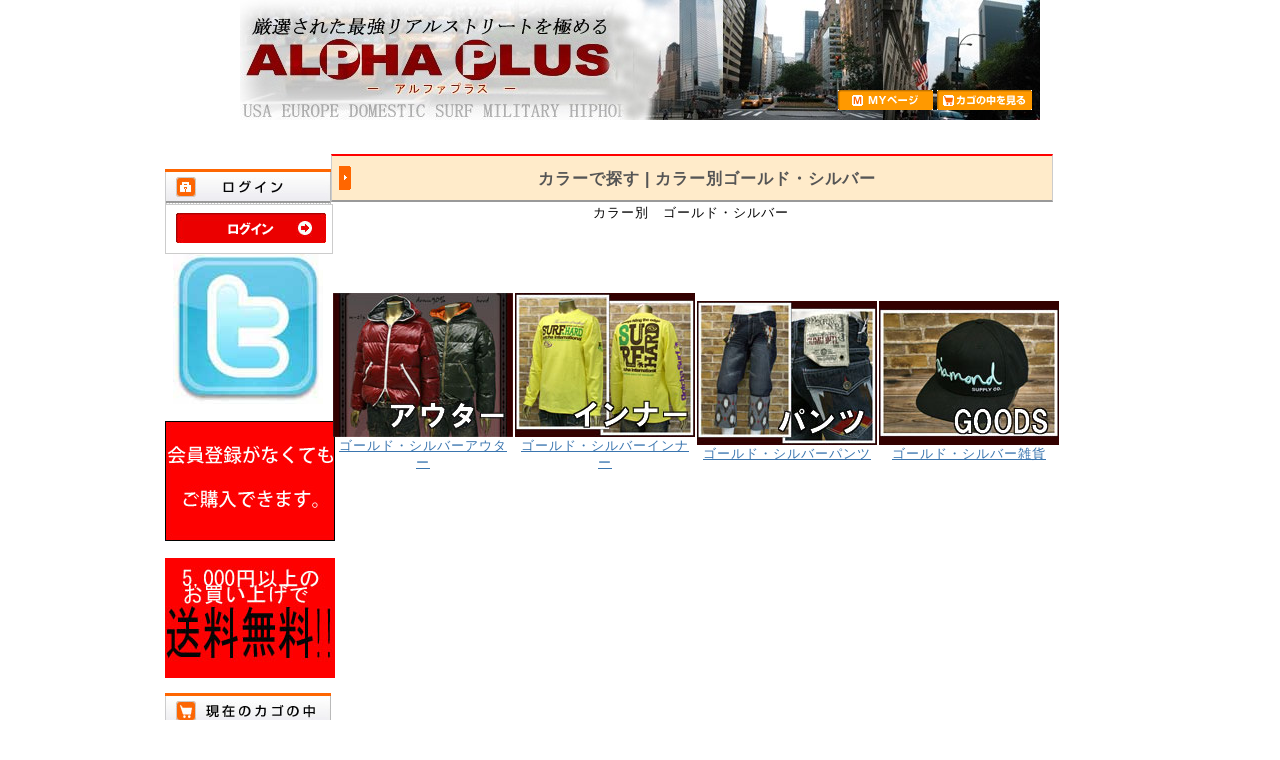

--- FILE ---
content_type: text/html; charset=UTF-8
request_url: https://www.ps-alpha.jp/shop/products/list1372.html
body_size: 66782
content:
<?xml version='1.0' encoding='UTF-8'?>
<!DOCTYPE html PUBLIC "-//W3C//DTD XHTML 1.0 Transitional//EN" "http://www.w3.org/TR/xhtml1/DTD/xhtml1-transitional.dtd">
<html xmlns="http://www.w3.org/1999/xhtml" lang="ja" xml:lang="ja">
<head>
<meta http-equiv="Content-Type" content="text/html; charset=UTF-8" />
<meta http-equiv="Content-Script-Type" content="text/javascript" />
<meta http-equiv="Content-Style-Type" content="text/css" />
<link rel="stylesheet" href="/shop/user_data/css/common.css" type="text/css" media="all" />
<link rel="alternate" type="application/rss+xml" title="RSS" href="http://www.ps-alpha.jp/shop/rss/index.php" />
<script type="text/javascript" src="/shop/user_data/packages/default/js/css.js"></script>
<script type="text/javascript" src="/shop/user_data/packages/default/js/navi.js"></script>
<script type="text/javascript" src="/shop/user_data/packages/default/js/win_op.js"></script>
<script type="text/javascript" src="/shop/user_data/packages/default/js/site.js"></script>
<title>ALPHA PLUS/商品一覧ページ</title>
<meta name="author" content="" />
<meta name="description" content="" />
<meta name="keywords" content="" />

<script type="text/javascript">//<![CDATA[
    
//]]>
</script>
</head>

<!-- ▼BODY部 スタート -->
<body onload="preLoadImg('/shop/user_data/packages/default/'); ">


<noscript>
  <p>JavaScript を有効にしてご利用下さい.</p>
</noscript>

<a name="top" id="top"></a>

<!--▼HEADER-->
<div id="header">
  <h1>
    <a href="http://www.ps-alpha.jp/shop/">
      <em>ALPHA PLUS/商品一覧ページ</em></a>
  </h1>
  <div id="information">
    <ul>
      <li>
        <a href="/shop/mypage/login.php"
           onmouseover="chgImg('/shop/user_data/packages/default/img/header/mypage_on.gif','mypage');"
           onmouseout="chgImg('/shop/user_data/packages/default/img/header/mypage.gif','mypage');">
          <img src="/shop/user_data/packages/default/img/header/mypage.gif" width="95" height="20" alt="MYページ" name="mypage" id="mypage" /></a>
      </li>
      <li>
        <a href="/shop/cart/index.php"
           onmouseover="chgImg('/shop/user_data/packages/default/img/header/cartin_on.gif','cartin');"
           onmouseout="chgImg('/shop/user_data/packages/default/img/header/cartin.gif','cartin');">
          <img src="/shop/user_data/packages/default/img/header/cartin.gif" width="95" height="20" alt="カゴの中を見る" name="cartin" id="cartin" /></a>
      </li>
    </ul>
  </div>
</div>

<BR>





<BR>
<!--▲HEADER-->
<div id="container">

      <div id="leftcolumn">
                  <!-- ▼ログイン ここから-->
                      <!--▼ログインここから-->
<h2>
  <img src="/shop/user_data/packages/default/img/side/title_login.jpg" width="166" height="35" alt="ログイン" />
</h2>
  <div id="loginarea">
    <form name="login_form" id="login_form" method="post" action="https://www.ps-alpha.jp/shop/frontparts/login_check.php" onsubmit="return fnCheckLogin('login_form')">
      <input type="hidden" name="mode" value="login" />
      <input type="hidden" name="transactionid" value="31d5f5b7908bfbcc69a15045b650e86c4c1047d3" />
      <input type="hidden" name="url" value="/shop/products/list.php" />
      <div id="login">
        	<p class="btn">
	 <a href="/shop/mypage/login.php">
          <img src="/shop/user_data/packages/default/img/header/login2.gif" width="150" height="30" alt="ログイン" /></a>
	</p>
               </div>
        <!--ログインフォーム-->
    </form>
  </div>
<!--▲ログインここまで-->
                  <!-- ▲ログイン ここまで-->
              <!-- ▼かごの中 ここから-->
                      <center>
<A HREF="http://twitter.com/alphaplus052" target="_blank"><img src="/shop/img/twitter.jpg" border="0"></A><br><br>
<img src="/shop/img/mobile.jpg"><br><br>
<img src="/shop/img/souryou-men.jpg"><br>
</center>
<!--現在のカゴの中ここから-->
  <h2>
    <img src="/shop/user_data/packages/default/img/side/title_cartin.jpg" width="166" height="35" alt="現在のカゴの中" />
  </h2>
  <div id="cartarea">
    <p class="item">商品数：0点</p>
    <p>合計：<span class="price">0円</span><br />
    <!-- カゴの中に商品がある場合にのみ表示 -->
        </p>
    <p class="btn">
      <a href="/shop/cart/index.php" onmouseover="chgImg('/shop/user_data/packages/default/img/side/button_cartin_on.gif','button_cartin');" onmouseout="chgImg('/shop/user_data/packages/default/img/side/button_cartin.gif','button_cartin');">
        <img src="/shop/user_data/packages/default/img/side/button_cartin.gif" width="87" height="22" alt="カゴの中を見る" border="0" name="button_cartin" id="button_cartin" /></a>
     </p>
  </div>
<!--現在のカゴの中ここまで-->
                  <!-- ▲かごの中 ここまで-->
              <!-- ▼商品検索 ここから-->
                      <!--▼検索条件ここから-->
<h2>
  <img src="/shop/user_data/packages/default/img/side/title_search.jpg" width="166" height="35" alt="検索条件" />
</h2>
<div id="searcharea">
  <!--検索フォーム-->
    <form name="search_form" id="search_form" method="get" action="/shop/products/list.php">

      <p><img src="/shop/user_data/packages/default/img/side/search_cat.gif" width="104" height="10" alt="商品カテゴリから選ぶ" />
        <input type="hidden" name="mode" value="search" />
        <select name="category_id" class="box142">
          <option label="すべての商品" value="">全ての商品</option>
          <option label="　USA" value="9">　USA</option>
<option label="　　10DEEP" value="27">　　10DEEP</option>
<option label="　　3RD BORN" value="28">　　3RD BORN</option>
<option label="　　A&amp;G" value="293">　　A&amp;G</option>
<option label="　　ABERCROMBIE &amp; FI..." value="429">　　ABERCROMBIE &amp; FI...</option>
<option label="　　AVIREX" value="29">　　AVIREX</option>
<option label="　　BEN DAVIS" value="361">　　BEN DAVIS</option>
<option label="　　BLACK APPLE" value="442">　　BLACK APPLE</option>
<option label="　　BLACK SCALE" value="453">　　BLACK SCALE</option>
<option label="　　BLACK FLYS" value="391">　　BLACK FLYS</option>
<option label="　　CARHARTT" value="30">　　CARHARTT</option>
<option label="　　CHAMPION" value="31">　　CHAMPION</option>
<option label="　　COLUMBIA" value="33">　　COLUMBIA</option>
<option label="　　CREATIVE RECREAT..." value="34">　　CREATIVE RECREAT...</option>
<option label="　　CROOKS &amp; CASTLES" value="35">　　CROOKS &amp; CASTLES</option>
<option label="　　CULT OF INDIVIDU..." value="425">　　CULT OF INDIVIDU...</option>
<option label="　　DAVINCI CROOKS" value="392">　　DAVINCI CROOKS</option>
<option label="　　DC SHOE" value="365">　　DC SHOE</option>
<option label="　　DIAMOND SUPPLY" value="36">　　DIAMOND SUPPLY</option>
<option label="　　DICKIES" value="37">　　DICKIES</option>
<option label="　　FOURSTAR" value="367">　　FOURSTAR</option>
<option label="　　HALFMAN" value="393">　　HALFMAN</option>
<option label="　　HALL OF FLAME" value="407">　　HALL OF FLAME</option>
<option label="　　HOLLISTER" value="430">　　HOLLISTER</option>
<option label="　　HOLLYWOOD MADE" value="346">　　HOLLYWOOD MADE</option>
<option label="　　HTC" value="42">　　HTC</option>
<option label="　　HURLEY" value="295">　　HURLEY</option>
<option label="　　JH DESIGN" value="454">　　JH DESIGN</option>
<option label="　　JOYRICH" value="45">　　JOYRICH</option>
<option label="　　KUSTOM" value="410">　　KUSTOM</option>
<option label="　　MEI" value="404">　　MEI</option>
<option label="　　MIGHTY HEALTHY" value="424">　　MIGHTY HEALTHY</option>
<option label="　　MITCHELL &amp; NESS" value="396">　　MITCHELL &amp; NESS</option>
<option label="　　NEW BALANCE" value="49">　　NEW BALANCE</option>
<option label="　　NEWYORK HAT" value="403">　　NEWYORK HAT</option>
<option label="　　PF-FLYERS" value="460">　　PF-FLYERS</option>
<option label="　　POLO RALPH LAUREN" value="343">　　POLO RALPH LAUREN</option>
<option label="　　ROTHCO" value="51">　　ROTHCO</option>
<option label="　　RUGBY" value="368">　　RUGBY</option>
<option label="　　SABRE" value="382">　　SABRE</option>
<option label="　　SCHOTT" value="466">　　SCHOTT</option>
<option label="　　SIR BENNI MILES" value="397">　　SIR BENNI MILES</option>
<option label="　　SSUR" value="444">　　SSUR</option>
<option label="　　STUSSY" value="55">　　STUSSY</option>
<option label="　　SUICIDAL TENDENC..." value="56">　　SUICIDAL TENDENC...</option>
<option label="　　SUPRA" value="57">　　SUPRA</option>
<option label="　　THE NORTH FACE" value="58">　　THE NORTH FACE</option>
<option label="　　THRASHER" value="59">　　THRASHER</option>
<option label="　　TIMBERLAND" value="60">　　TIMBERLAND</option>
<option label="　　TOP-SIDER" value="411">　　TOP-SIDER</option>
<option label="　　TRUCK BRAND" value="409">　　TRUCK BRAND</option>
<option label="　　TWO IN THE SHIRTS" value="344">　　TWO IN THE SHIRTS</option>
<option label="　　VANS" value="62">　　VANS</option>
<option label="　　VOLCOM" value="63">　　VOLCOM</option>
<option label="　　X-LARGE" value="408">　　X-LARGE</option>
<option label="　　ZANEROBE" value="64">　　ZANEROBE</option>
<option label="　　USA SELECT" value="66">　　USA SELECT</option>
<option label="　SPORT" value="10">　SPORT</option>
<option label="　　ADIDAS" value="20">　　ADIDAS</option>
<option label="　　FRED PERRY" value="21">　　FRED PERRY</option>
<option label="　　LE COQ SPORTIF" value="363">　　LE COQ SPORTIF</option>
<option label="　　NIKE" value="24">　　NIKE</option>
<option label="　　PUMA" value="25">　　PUMA</option>
<option label="　　SWEET YEARS" value="26">　　SWEET YEARS</option>
<option label="　　UMBRO" value="364">　　UMBRO</option>
<option label="　EUROPE" value="11">　EUROPE</option>
<option label="　　ADIMIRAL" value="67">　　ADIMIRAL</option>
<option label="　　AS SUPER SONIC" value="68">　　AS SUPER SONIC</option>
<option label="　　DIESEL" value="71">　　DIESEL</option>
<option label="　　FRANKLIN MARSHALL" value="75">　　FRANKLIN MARSHALL</option>
<option label="　　GANESH" value="76">　　GANESH</option>
<option label="　　HENRY&amp;HENRY" value="412">　　HENRY&amp;HENRY</option>
<option label="　　HIELO" value="413">　　HIELO</option>
<option label="　　KANGOL" value="81">　　KANGOL</option>
<option label="　　MACCHERONIAN" value="84">　　MACCHERONIAN</option>
<option label="　　NUDIEJEANS" value="87">　　NUDIEJEANS</option>
<option label="　　POLICE" value="89">　　POLICE</option>
<option label="　　RED SOUL" value="436">　　RED SOUL</option>
<option label="　　REVO" value="91">　　REVO</option>
<option label="　　ROSSO ARTIGIANO" value="414">　　ROSSO ARTIGIANO</option>
<option label="　　SCOTCH&amp;SODA" value="94">　　SCOTCH&amp;SODA</option>
<option label="　　SKY CONQUEROR" value="95">　　SKY CONQUEROR</option>
<option label="　　VIBGYOR" value="97">　　VIBGYOR</option>
<option label="　　EUROPE SELECT" value="98">　　EUROPE SELECT</option>
<option label="　HIPHOP" value="12">　HIPHOP</option>
<option label="　　ACC" value="102">　　ACC</option>
<option label="　　ADVANCE" value="439">　　ADVANCE</option>
<option label="　　ALLY＆DIA" value="455">　　ALLY＆DIA</option>
<option label="　　ANDSUNS" value="383">　　ANDSUNS</option>
<option label="　　BORN FLY" value="445">　　BORN FLY</option>
<option label="　　BROOKLYN NETS" value="434">　　BROOKLYN NETS</option>
<option label="　　CLH" value="103">　　CLH</option>
<option label="　　DBL" value="104">　　DBL</option>
<option label="　　DELTA NINE" value="446">　　DELTA NINE</option>
<option label="　　DGK" value="416">　　DGK</option>
<option label="　　DREAMTEAM" value="105">　　DREAMTEAM</option>
<option label="　　FINALLY FAMOUS" value="447">　　FINALLY FAMOUS</option>
<option label="　　IMKING" value="419">　　IMKING</option>
<option label="　　NEWERA" value="111">　　NEWERA</option>
<option label="　　PARTY ROCK CLOTH..." value="457">　　PARTY ROCK CLOTH...</option>
<option label="　　PLAY CLOTHS" value="418">　　PLAY CLOTHS</option>
<option label="　　POPULAR DEMAND" value="448">　　POPULAR DEMAND</option>
<option label="　　PROCLUB" value="112">　　PROCLUB</option>
<option label="　　RAISE8" value="113">　　RAISE8</option>
<option label="　　RASTACLAT" value="449">　　RASTACLAT</option>
<option label="　　ROCA WEAR" value="114">　　ROCA WEAR</option>
<option label="　　ROCKSMITH" value="348">　　ROCKSMITH</option>
<option label="　　RUSTIC DIME" value="438">　　RUSTIC DIME</option>
<option label="　　SLOW BUCKS TV" value="405">　　SLOW BUCKS TV</option>
<option label="　　SPRAYGROUND" value="450">　　SPRAYGROUND</option>
<option label="　　STYLEKEY" value="116">　　STYLEKEY</option>
<option label="　　TRUKFIT" value="432">　　TRUKFIT</option>
<option label="　　VAMPIRE LIFE" value="451">　　VAMPIRE LIFE</option>
<option label="　　VAULT" value="402">　　VAULT</option>
<option label="　　WHOLE NINE" value="118">　　WHOLE NINE</option>
<option label="　　WU WEAR" value="417">　　WU WEAR</option>
<option label="　　HIPHOP SELECT" value="119">　　HIPHOP SELECT</option>
<option label="　WEST SIDE" value="13">　WEST SIDE</option>
<option label="　　AREA CODE" value="120">　　AREA CODE</option>
<option label="　　ASSASSYN JEANZ" value="121">　　ASSASSYN JEANZ</option>
<option label="　　BALANCE" value="122">　　BALANCE</option>
<option label="　　FAMOUS" value="370">　　FAMOUS</option>
<option label="　　GINRHYMES" value="125">　　GINRHYMES</option>
<option label="　　KAMAKAZY" value="127">　　KAMAKAZY</option>
<option label="　　KOBUSHI BRAND" value="433">　　KOBUSHI BRAND</option>
<option label="　　KRHYME DENIM" value="128">　　KRHYME DENIM</option>
<option label="　　LUCKY 13" value="349">　　LUCKY 13</option>
<option label="　　OG" value="371">　　OG</option>
<option label="　　L.A. SELECT" value="131">　　L.A. SELECT</option>
<option label="　REGGAE" value="14">　REGGAE</option>
<option label="　　FAR EYE" value="399">　　FAR EYE</option>
<option label="　　FIT-NESS" value="211">　　FIT-NESS</option>
<option label="　　FIVE-O DUPPIES" value="421">　　FIVE-O DUPPIES</option>
<option label="　　IRIE LIFE" value="212">　　IRIE LIFE</option>
<option label="　　JAH TRIBE" value="213">　　JAH TRIBE</option>
<option label="　　KETTE" value="214">　　KETTE</option>
<option label="　　KINGSIZE" value="459">　　KINGSIZE</option>
<option label="　　LRG" value="215">　　LRG</option>
<option label="　　MURAL" value="216">　　MURAL</option>
<option label="　　NESTA BRAND" value="217">　　NESTA BRAND</option>
<option label="　　NINE RULAZ" value="218">　　NINE RULAZ</option>
<option label="　　REBEL SALUTE" value="220">　　REBEL SALUTE</option>
<option label="　　SPECIAL ONE" value="222">　　SPECIAL ONE</option>
<option label="　　REGGAE SELECT" value="223">　　REGGAE SELECT</option>
<option label="　渋谷STYLE" value="15">　渋谷STYLE</option>
<option label="　　BLUE WAY" value="184">　　BLUE WAY</option>
<option label="　　CLONE DEVGRU" value="187">　　CLONE DEVGRU</option>
<option label="　　DIAVLO" value="191">　　DIAVLO</option>
<option label="　　HALHAM" value="458">　　HALHAM</option>
<option label="　　IN THE ATTIC" value="195">　　IN THE ATTIC</option>
<option label="　　JACKROSE" value="196">　　JACKROSE</option>
<option label="　　LAV" value="198">　　LAV</option>
<option label="　　LUXURY BLACK" value="426">　　LUXURY BLACK</option>
<option label="　　PARSLEY" value="354">　　PARSLEY</option>
<option label="　　REAL B VOICE" value="353">　　REAL B VOICE</option>
<option label="　　VICE FAIRY" value="303">　　VICE FAIRY</option>
<option label="　　渋谷系 SELECT" value="210">　　渋谷系 SELECT</option>
<option label="　原宿STYLE" value="16">　原宿STYLE</option>
<option label="　　BEARMERE" value="297">　　BEARMERE</option>
<option label="　　BENO" value="386">　　BENO</option>
<option label="　　BERUF" value="359">　　BERUF</option>
<option label="　　BLADE" value="298">　　BLADE</option>
<option label="　　BLING LEADS" value="385">　　BLING LEADS</option>
<option label="　　CANDY FANTASY" value="135">　　CANDY FANTASY</option>
<option label="　　CASTANO" value="136">　　CASTANO</option>
<option label="　　CONQUEROR" value="137">　　CONQUEROR</option>
<option label="　　CORISCO" value="138">　　CORISCO</option>
<option label="　　DAILY NEWS" value="139">　　DAILY NEWS</option>
<option label="　　DOUBLE STEAL" value="358">　　DOUBLE STEAL</option>
<option label="　　EDWIN" value="141">　　EDWIN</option>
<option label="　　ELEVEN EIGHT" value="142">　　ELEVEN EIGHT</option>
<option label="　　ENVEROBE" value="350">　　ENVEROBE</option>
<option label="　　EVERLASTING RIDE" value="143">　　EVERLASTING RIDE</option>
<option label="　　EYEDY" value="374">　　EYEDY</option>
<option label="　　FUNKY BASS" value="381">　　FUNKY BASS</option>
<option label="　　FUNNY" value="146">　　FUNNY</option>
<option label="　　GERONIMO" value="148">　　GERONIMO</option>
<option label="　　GL-HEART" value="387">　　GL-HEART</option>
<option label="　　GLOVE HOUSE" value="300">　　GLOVE HOUSE</option>
<option label="　　HAWK" value="152">　　HAWK</option>
<option label="　　HORIZON DREAM" value="360">　　HORIZON DREAM</option>
<option label="　　HTML" value="423">　　HTML</option>
<option label="　　INDIAN" value="154">　　INDIAN</option>
<option label="　　JILL BLAZE" value="443">　　JILL BLAZE</option>
<option label="　　KC'S" value="156">　　KC'S</option>
<option label="　　LEE" value="375">　　LEE</option>
<option label="　　MODISH GAZE" value="301">　　MODISH GAZE</option>
<option label="　　NAVAL" value="376">　　NAVAL</option>
<option label="　　NOBLE" value="160">　　NOBLE</option>
<option label="　　NORTON" value="161">　　NORTON</option>
<option label="　　OPEN ARMS" value="162">　　OPEN ARMS</option>
<option label="　　OSHKOSH" value="163">　　OSHKOSH</option>
<option label="　　PARASHUTO" value="164">　　PARASHUTO</option>
<option label="　　PINCPONC" value="377">　　PINCPONC</option>
<option label="　　QUASH" value="166">　　QUASH</option>
<option label="　　REAL CRUSH CLOTH..." value="378">　　REAL CRUSH CLOTH...</option>
<option label="　　SACRIFICE" value="168">　　SACRIFICE</option>
<option label="　　SIXSTAR" value="170">　　SIXSTAR</option>
<option label="　　SLIPPIN AND SLID..." value="357">　　SLIPPIN AND SLID...</option>
<option label="　　SWELL" value="172">　　SWELL</option>
<option label="　　TESS" value="174">　　TESS</option>
<option label="　　THE BRAVER" value="401">　　THE BRAVER</option>
<option label="　　THE MONITOR" value="356">　　THE MONITOR</option>
<option label="　　TOPIC" value="175">　　TOPIC</option>
<option label="　　TRAP/U" value="176">　　TRAP/U</option>
<option label="　　TWENTY WORKS" value="177">　　TWENTY WORKS</option>
<option label="　　UITTG BABY" value="379">　　UITTG BABY</option>
<option label="　　UNLIMITED ABILITY" value="178">　　UNLIMITED ABILITY</option>
<option label="　　VELVET GLOVE" value="179">　　VELVET GLOVE</option>
<option label="　　VIOLA RUMORE" value="351">　　VIOLA RUMORE</option>
<option label="　　ZIPPO" value="180">　　ZIPPO</option>
<option label="　　BASIC WEAR" value="182">　　BASIC WEAR</option>
<option label="　　原宿系 SELECT" value="183">　　原宿系 SELECT</option>
<option label="　GOODS" value="18">　GOODS</option>
<option label="　　CAP" value="1224">　　CAP</option>
<option label="　　KNIT CAP" value="1225">　　KNIT CAP</option>
<option label="　　HAT" value="1226">　　HAT</option>
<option label="　　HANTING &amp; CASQUE..." value="1227">　　HANTING &amp; CASQUE...</option>
<option label="　　BELT" value="1228">　　BELT</option>
<option label="　　SHOES" value="1229">　　SHOES</option>
<option label="　　WATCH" value="1230">　　WATCH</option>
<option label="　　REGGAE &amp; JAMAICA" value="1231">　　REGGAE &amp; JAMAICA</option>
<option label="　　SUNGLASS" value="1232">　　SUNGLASS</option>
<option label="　　BAG" value="1233">　　BAG</option>
<option label="　　WALLET &amp; WALLET ..." value="1234">　　WALLET &amp; WALLET ...</option>
<option label="　　KEYHOLDER &amp; STRAP" value="1235">　　KEYHOLDER &amp; STRAP</option>
<option label="　　NECKLACE &amp; BRACE..." value="1236">　　NECKLACE &amp; BRACE...</option>
<option label="　　STOLE &amp; MUFFLER" value="1237">　　STOLE &amp; MUFFLER</option>
<option label="　　SOCKS &amp; UNDERWEAR" value="1247">　　SOCKS &amp; UNDERWEAR</option>
<option label="　　MOBILE &amp; AUDIO" value="1248">　　MOBILE &amp; AUDIO</option>
<option label="　　OTHERS" value="1238">　　OTHERS</option>
<option label="　SILVER" value="17">　SILVER</option>
<option label="　　NECKLACE (SILVER..." value="1239">　　NECKLACE (SILVER...</option>
<option label="　　PENDANT TOP (SIL..." value="1240">　　PENDANT TOP (SIL...</option>
<option label="　　PIERCE (SILVER 9..." value="1241">　　PIERCE (SILVER 9...</option>
<option label="　　RING &amp; OTHERS (S..." value="1242">　　RING &amp; OTHERS (S...</option>
<option label="　　NECKLACE (メッキ、ニッ..." value="1243">　　NECKLACE (メッキ、ニッ...</option>
<option label="　　PENDANT TOP (メッキ..." value="1244">　　PENDANT TOP (メッキ...</option>
<option label="　　PIERCE (メッキ、ニッケル..." value="1245">　　PIERCE (メッキ、ニッケル...</option>
<option label="　　RING &amp; OTHERS (メ..." value="1246">　　RING &amp; OTHERS (メ...</option>
<option label="　レディース" value="247">　レディース</option>
<option label="　　LADY'S IMPORT" value="248">　　LADY'S IMPORT</option>
<option label="　　　JOYRICH" value="254">　　　JOYRICH</option>
<option label="　　　MISS SIXTY" value="256">　　　MISS SIXTY</option>
<option label="　　　NESTA BRAND" value="257">　　　NESTA BRAND</option>
<option label="　　　IMPORT SELECT" value="259">　　　IMPORT SELECT</option>
<option label="　　LADY'S JAPAN STR..." value="249">　　LADY'S JAPAN STR...</option>
<option label="　　ANGELINA" value="431">　　ANGELINA</option>
<option label="　　　HEAVEN AND EARTH" value="388">　　　HEAVEN AND EARTH</option>
<option label="　　　IRIE BERRY" value="269">　　　IRIE BERRY</option>
<option label="　　　LIVIN' ALONE" value="380">　　　LIVIN' ALONE</option>
<option label="　　　SCORPIO DANCE" value="270">　　　SCORPIO DANCE</option>
<option label="　　　JAPAN STREET SE..." value="271">　　　JAPAN STREET SE...</option>
<option label="　　　　JAPAN STREET S..." value="272">　　　　JAPAN STREET S...</option>
<option label="　　　　JAPAN STREET S..." value="273">　　　　JAPAN STREET S...</option>
<option label="　　　　JAPAN STREET S..." value="274">　　　　JAPAN STREET S...</option>
<option label="　　　　JAPAN STREET S..." value="275">　　　　JAPAN STREET S...</option>
<option label="　　LADY'S SPORT" value="250">　　LADY'S SPORT</option>
<option label="　　　ADIDAS" value="260">　　　ADIDAS</option>
<option label="　　　NIKE" value="264">　　　NIKE</option>
<option label="　　　SWEET YEARS" value="266">　　　SWEET YEARS</option>
<option label="　　LADY'S 雑貨" value="251">　　LADY'S 雑貨</option>
<option label="　　　CAP&amp;HAT" value="1276">　　　CAP&amp;HAT</option>
<option label="　　　KNIT CAP" value="1277">　　　KNIT CAP</option>
<option label="　　　BELT" value="1278">　　　BELT</option>
<option label="　　　SHOES" value="1279">　　　SHOES</option>
<option label="　　　ACCESSORY" value="1281">　　　ACCESSORY</option>
<option label="　　　BAG&amp;OTHERS" value="1282">　　　BAG&amp;OTHERS</option>
<option label="　　KID'S" value="252">　　KID'S</option>
<option label="　CD・DVD" value="19">　CD・DVD</option>
<option label="　　CD" value="283">　　CD</option>
<option label="　　　HIPHOP" value="285">　　　HIPHOP</option>
<option label="　　　R&amp;B" value="286">　　　R&amp;B</option>
<option label="　　　REGGAE" value="287">　　　REGGAE</option>
<option label="　　DVD" value="284">　　DVD</option>
<option label="　　　HIPHOP" value="288">　　　HIPHOP</option>
<option label="　　　R&amp;B" value="289">　　　R&amp;B</option>
<option label="　　　REGGAE" value="290">　　　REGGAE</option>
<option label="　アーティストで探す" value="1446">　アーティストで探す</option>
<option label="　　AK-69" value="1447">　　AK-69</option>
<option label="　　ANTY the 紅乃壱" value="1448">　　ANTY the 紅乃壱</option>
<option label="　　DJ 034" value="1469">　　DJ 034</option>
<option label="　　DJ CAUJOON" value="1449">　　DJ CAUJOON</option>
<option label="　　DJ I-CUE" value="1450">　　DJ I-CUE</option>
<option label="　　DJ KENKAIDA" value="1451">　　DJ KENKAIDA</option>
<option label="　　DJ RYOW" value="1452">　　DJ RYOW</option>
<option label="　　DJ SOULJAH" value="1453">　　DJ SOULJAH</option>
<option label="　　DJ TAKA" value="1454">　　DJ TAKA</option>
<option label="　　FIRST DESIGN" value="1455">　　FIRST DESIGN</option>
<option label="　　G.CUE" value="1456">　　G.CUE</option>
<option label="　　MIGHTY CROWN" value="1457">　　MIGHTY CROWN</option>
<option label="　　MIGHTY JAM ROCK" value="1458">　　MIGHTY JAM ROCK</option>
<option label="　　TOTALIZE" value="1459">　　TOTALIZE</option>
<option label="　特集ページ" value="1292">　特集ページ</option>
<option label="　　セール商品" value="1460">　　セール商品</option>
<option label="　　　SALEアウター" value="1461">　　　SALEアウター</option>
<option label="　　　SALEトップス" value="1462">　　　SALEトップス</option>
<option label="　　　SALE長袖Tシャツ" value="1463">　　　SALE長袖Tシャツ</option>
<option label="　　　SALE半袖Tシャツ" value="1464">　　　SALE半袖Tシャツ</option>
<option label="　　　SALEロングパンツ" value="1465">　　　SALEロングパンツ</option>
<option label="　　　SALEショートパンツ" value="1466">　　　SALEショートパンツ</option>
<option label="　　　SALE雑貨" value="1467">　　　SALE雑貨</option>
<option label="　　　SALEレディース" value="1468">　　　SALEレディース</option>
<option label="　カラーで探す" value="1306">　カラーで探す</option>
<option label="　　カラー別レッド" value="1307">　　カラー別レッド</option>
<option label="　　　レッドアウター" value="1308">　　　レッドアウター</option>
<option label="　　　レッドインナー" value="1309">　　　レッドインナー</option>
<option label="　　　レッドパンツ" value="1310">　　　レッドパンツ</option>
<option label="　　　レッド雑貨" value="1311">　　　レッド雑貨</option>
<option label="　　カラー別ピンク" value="1312">　　カラー別ピンク</option>
<option label="　　　ピンクアウター" value="1313">　　　ピンクアウター</option>
<option label="　　　ピンクインナー" value="1314">　　　ピンクインナー</option>
<option label="　　　ピンクパンツ" value="1315">　　　ピンクパンツ</option>
<option label="　　　ピンク雑貨" value="1316">　　　ピンク雑貨</option>
<option label="　　カラー別オレンジ" value="1317">　　カラー別オレンジ</option>
<option label="　　　オレンジアウター" value="1318">　　　オレンジアウター</option>
<option label="　　　オレンジインナー" value="1319">　　　オレンジインナー</option>
<option label="　　　オレンジパンツ" value="1320">　　　オレンジパンツ</option>
<option label="　　　オレンジ雑貨" value="1321">　　　オレンジ雑貨</option>
<option label="　　カラー別ブラウン" value="1322">　　カラー別ブラウン</option>
<option label="　　　ブラウンアウター" value="1323">　　　ブラウンアウター</option>
<option label="　　　ブラウンインナー" value="1324">　　　ブラウンインナー</option>
<option label="　　　ブラウンパンツ" value="1325">　　　ブラウンパンツ</option>
<option label="　　　ブラウン雑貨" value="1326">　　　ブラウン雑貨</option>
<option label="　　カラー別イエロー" value="1327">　　カラー別イエロー</option>
<option label="　　　イエローアウター" value="1328">　　　イエローアウター</option>
<option label="　　　イエローインナー" value="1329">　　　イエローインナー</option>
<option label="　　　イエローパンツ" value="1330">　　　イエローパンツ</option>
<option label="　　　イエロー雑貨" value="1331">　　　イエロー雑貨</option>
<option label="　　カラー別ベージュ" value="1332">　　カラー別ベージュ</option>
<option label="　　　ベージュアウター" value="1333">　　　ベージュアウター</option>
<option label="　　　ベージュインナー" value="1334">　　　ベージュインナー</option>
<option label="　　　ベージュパンツ" value="1335">　　　ベージュパンツ</option>
<option label="　　　ベージュ雑貨" value="1336">　　　ベージュ雑貨</option>
<option label="　　カラー別グリーン" value="1337">　　カラー別グリーン</option>
<option label="　　　グリーンアウター" value="1338">　　　グリーンアウター</option>
<option label="　　　グリーンインナー" value="1339">　　　グリーンインナー</option>
<option label="　　　グリーンパンツ" value="1340">　　　グリーンパンツ</option>
<option label="　　　グリーン雑貨" value="1341">　　　グリーン雑貨</option>
<option label="　　カラー別ブルー" value="1342">　　カラー別ブルー</option>
<option label="　　　ブルーアウター" value="1343">　　　ブルーアウター</option>
<option label="　　　ブルーインナー" value="1344">　　　ブルーインナー</option>
<option label="　　　ブルーパンツ" value="1345">　　　ブルーパンツ</option>
<option label="　　　ブルー雑貨" value="1346">　　　ブルー雑貨</option>
<option label="　　カラー別ネイビー" value="1347">　　カラー別ネイビー</option>
<option label="　　　ネイビーアウター" value="1348">　　　ネイビーアウター</option>
<option label="　　　ネイビーインナー" value="1349">　　　ネイビーインナー</option>
<option label="　　　ネイビーパンツ" value="1350">　　　ネイビーパンツ</option>
<option label="　　　ネイビー雑貨" value="1351">　　　ネイビー雑貨</option>
<option label="　　カラー別パープル" value="1352">　　カラー別パープル</option>
<option label="　　　パープルアウター" value="1353">　　　パープルアウター</option>
<option label="　　　パープルインナー" value="1354">　　　パープルインナー</option>
<option label="　　　パープルパンツ" value="1355">　　　パープルパンツ</option>
<option label="　　　パープル雑貨" value="1356">　　　パープル雑貨</option>
<option label="　　カラー別ホワイト" value="1357">　　カラー別ホワイト</option>
<option label="　　　ホワイトアウター" value="1358">　　　ホワイトアウター</option>
<option label="　　　ホワイトインナー" value="1359">　　　ホワイトインナー</option>
<option label="　　　ホワイトパンツ" value="1360">　　　ホワイトパンツ</option>
<option label="　　　ホワイト雑貨" value="1361">　　　ホワイト雑貨</option>
<option label="　　カラー別ブラック" value="1362">　　カラー別ブラック</option>
<option label="　　　ブラックアウター" value="1363">　　　ブラックアウター</option>
<option label="　　　ブラックインナー" value="1364">　　　ブラックインナー</option>
<option label="　　　ブラックパンツ" value="1365">　　　ブラックパンツ</option>
<option label="　　　ブラック雑貨" value="1366">　　　ブラック雑貨</option>
<option label="　　カラー別グレー" value="1367">　　カラー別グレー</option>
<option label="　　　グレーアウター" value="1368">　　　グレーアウター</option>
<option label="　　　グレーインナー" value="1369">　　　グレーインナー</option>
<option label="　　　グレーパンツ" value="1370">　　　グレーパンツ</option>
<option label="　　　グレー雑貨" value="1371">　　　グレー雑貨</option>
<option label="　　カラー別ゴールド・シルバー" value="1372" selected>　　カラー別ゴールド・シルバー</option>
<option label="　　　ゴールド・シルバーインナー" value="1374">　　　ゴールド・シルバーインナー</option>
<option label="　　　ゴールド・シルバー雑貨" value="1376">　　　ゴールド・シルバー雑貨</option>
<option label="　　カラー別ミックス" value="1377">　　カラー別ミックス</option>
<option label="　　　ミックスアウター" value="1378">　　　ミックスアウター</option>
<option label="　　　ミックスインナー" value="1379">　　　ミックスインナー</option>
<option label="　　　ミックスパンツ" value="1380">　　　ミックスパンツ</option>
<option label="　　　ミックス雑貨" value="1381">　　　ミックス雑貨</option>
<option label="　スタイルで探す" value="1382">　スタイルで探す</option>
<option label="　　USAスタイル別" value="1383">　　USAスタイル別</option>
<option label="　　　アウター系" value="1384">　　　アウター系</option>
<option label="　　　トップス" value="1385">　　　トップス</option>
<option label="　　　半袖Tシャツ" value="1386">　　　半袖Tシャツ</option>
<option label="　　　長袖Tシャツ" value="1387">　　　長袖Tシャツ</option>
<option label="　　　デニムパンツ" value="1388">　　　デニムパンツ</option>
<option label="　　　ロング・ショートパンツ" value="1389">　　　ロング・ショートパンツ</option>
<option label="　　SPORTスタイル別" value="1390">　　SPORTスタイル別</option>
<option label="　　　アウター系" value="1391">　　　アウター系</option>
<option label="　　　トップス" value="1392">　　　トップス</option>
<option label="　　　半袖Tシャツ" value="1393">　　　半袖Tシャツ</option>
<option label="　　　長袖Tシャツ" value="1394">　　　長袖Tシャツ</option>
<option label="　　　ロング・ショートパンツ" value="1396">　　　ロング・ショートパンツ</option>
<option label="　　EUROPEスタイル別" value="1397">　　EUROPEスタイル別</option>
<option label="　　　アウター系" value="1398">　　　アウター系</option>
<option label="　　　トップス" value="1399">　　　トップス</option>
<option label="　　　半袖Tシャツ" value="1400">　　　半袖Tシャツ</option>
<option label="　　　長袖Tシャツ" value="1401">　　　長袖Tシャツ</option>
<option label="　　　デニムパンツ" value="1402">　　　デニムパンツ</option>
<option label="　　　ロング・ショートパンツ" value="1403">　　　ロング・ショートパンツ</option>
<option label="　　HIPHOPスタイル別" value="1404">　　HIPHOPスタイル別</option>
<option label="　　　アウター系" value="1405">　　　アウター系</option>
<option label="　　　トップス" value="1406">　　　トップス</option>
<option label="　　　半袖Tシャツ" value="1407">　　　半袖Tシャツ</option>
<option label="　　　長袖Tシャツ" value="1408">　　　長袖Tシャツ</option>
<option label="　　　デニムパンツ" value="1409">　　　デニムパンツ</option>
<option label="　　　ロング・ショートパンツ" value="1410">　　　ロング・ショートパンツ</option>
<option label="　　LAスタイル別" value="1411">　　LAスタイル別</option>
<option label="　　　アウター系" value="1412">　　　アウター系</option>
<option label="　　　トップス" value="1413">　　　トップス</option>
<option label="　　　半袖Tシャツ" value="1414">　　　半袖Tシャツ</option>
<option label="　　　長袖Tシャツ" value="1415">　　　長袖Tシャツ</option>
<option label="　　　デニムパンツ" value="1416">　　　デニムパンツ</option>
<option label="　　　ロング・ショートパンツ" value="1417">　　　ロング・ショートパンツ</option>
<option label="　　REGGAEスタイル別" value="1418">　　REGGAEスタイル別</option>
<option label="　　　アウター系" value="1419">　　　アウター系</option>
<option label="　　　トップス" value="1420">　　　トップス</option>
<option label="　　　半袖Tシャツ" value="1421">　　　半袖Tシャツ</option>
<option label="　　　長袖Tシャツ" value="1422">　　　長袖Tシャツ</option>
<option label="　　　デニムパンツ" value="1423">　　　デニムパンツ</option>
<option label="　　　ロング・ショートパンツ" value="1424">　　　ロング・ショートパンツ</option>
<option label="　　渋谷系スタイル別" value="1425">　　渋谷系スタイル別</option>
<option label="　　　アウター系" value="1426">　　　アウター系</option>
<option label="　　　トップス" value="1427">　　　トップス</option>
<option label="　　　半袖Tシャツ" value="1428">　　　半袖Tシャツ</option>
<option label="　　　長袖Tシャツ" value="1429">　　　長袖Tシャツ</option>
<option label="　　　デニムパンツ" value="1430">　　　デニムパンツ</option>
<option label="　　　ロング・ショートパンツ" value="1431">　　　ロング・ショートパンツ</option>
<option label="　　原宿系スタイル別" value="1432">　　原宿系スタイル別</option>
<option label="　　　アウター系" value="1433">　　　アウター系</option>
<option label="　　　トップス" value="1434">　　　トップス</option>
<option label="　　　半袖Tシャツ" value="1435">　　　半袖Tシャツ</option>
<option label="　　　長袖Tシャツ" value="1436">　　　長袖Tシャツ</option>
<option label="　　　デニムパンツ" value="1437">　　　デニムパンツ</option>
<option label="　　　ロング・ショートパンツ" value="1438">　　　ロング・ショートパンツ</option>
<option label="　　レディーススタイル別" value="1439">　　レディーススタイル別</option>
<option label="　　　アウター系" value="1440">　　　アウター系</option>
<option label="　　　Tシャツ" value="1441">　　　Tシャツ</option>
<option label="　　　キャミソール・タンクトップ" value="1442">　　　キャミソール・タンクトップ</option>
<option label="　　　トップス" value="1443">　　　トップス</option>
<option label="　　　パンツ" value="1444">　　　パンツ</option>
<option label="　　　アクセサリー" value="1445">　　　アクセサリー</option>
<option label="　SOLD OUT" value="9999">　SOLD OUT</option>

        </select>
      </p>
      <p><img src="/shop/user_data/packages/default/img/side/search_name.gif" width="66" height="10" alt="商品名を入力" /></p>
      <p><input type="text" name="name" class="box142" maxlength="50" value="" /></p>
      <p class="btn"><input type="image" onmouseover="chgImgImageSubmit('/shop/user_data/packages/default/img/side/button_search_on.gif',this)" onmouseout="chgImgImageSubmit('/shop/user_data/packages/default/img/side/button_search.gif',this)" src="/shop/user_data/packages/default/img/side/button_search.gif" class="box51" alt="検索" name="search" /></p>
    </form>
</div>
<!--▲検索条件ここまで-->
                  <!-- ▲商品検索 ここまで-->
              <!-- ▼カテゴリ ここから-->
                      <!--商品カテゴリーここから-->
<h2>
  <img src="/shop/user_data/packages/default//img/side/title_cat.jpg" width="166" height="35" alt="商品カテゴリー" />
</h2>
<div id="categoryarea">
  <ul id="categorytree">
                                <li class="level1"><a href="/shop/products/list.php?category_id=9">USA(667)</a>
                                                                                                                                                                                                                                                                                                                                                                                                                                                                                                                                                                                                                                                                                                                                                                                                                                                                                                                                                                                                                                                                                                      </li>
          <li class="level1"><a href="/shop/products/list.php?category_id=10">SPORT(81)</a>
                                                                                                                                                                                    </li>
          <li class="level1"><a href="/shop/products/list.php?category_id=11">EUROPE(137)</a>
                                                                                                                                                                                                                                                                                                                                                                                          </li>
          <li class="level1"><a href="/shop/products/list.php?category_id=12">HIPHOP(519)</a>
                                                                                                                                                                                                                                                                                                                                                                                                                                                                                                                                                                                                                                                      </li>
          <li class="level1"><a href="/shop/products/list.php?category_id=13">WEST SIDE(49)</a>
                                                                                                                                                                                                                                                            </li>
          <li class="level1"><a href="/shop/products/list.php?category_id=14">REGGAE(418)</a>
                                                                                                                                                                                                                                                                                                                  </li>
          <li class="level1"><a href="/shop/products/list.php?category_id=15">渋谷STYLE(95)</a>
                                                                                                                                                                                                                                                                              </li>
          <li class="level1"><a href="/shop/products/list.php?category_id=16">原宿STYLE(1351)</a>
                                                                                                                                                                                                                                                                                                                                                                                                                                                                                                                                                                                                                                                                                                                                                                                                                                                                                                                                                                                                                                                                                    </li>
          <li class="level1"><a href="/shop/products/list.php?category_id=18">GOODS(2536)</a>
                                                                                                                                                                                                                                                                                                                                                                        </li>
          <li class="level1"><a href="/shop/products/list.php?category_id=17">SILVER(100)</a>
                                                                                                                                                                                                      </li>
          <li class="level1"><a href="/shop/products/list.php?category_id=247">レディース(321)</a>
                                                                                                                                                                                                                                                                                                                                                                                                                                                                                                                                                                              </li>
          <li class="level1"><a href="/shop/products/list.php?category_id=19">CD・DVD(1015)</a>
                                                                                                                                                                                                      </li>
          <li class="level1"><a href="/shop/products/list.php?category_id=1446">アーティストで探す(373)</a>
                                                                                                                                                                                                                                                                                                                  </li>
          <li class="level1"><a href="/shop/products/list.php?category_id=1292">特集ページ(1039)</a>
                                                                                                                                                                                                                        </li>
          <li class="level1"><a href="/shop/products/list.php?category_id=1306">カラーで探す(5343)</a>
                                                      <ul>
          <li class="level2"><a href="/shop/products/list.php?category_id=1307">カラー別レッド(276)</a>
                                                                                                                              </li>
          <li class="level2"><a href="/shop/products/list.php?category_id=1312">カラー別ピンク(163)</a>
                                                                                                                              </li>
          <li class="level2"><a href="/shop/products/list.php?category_id=1317">カラー別オレンジ(57)</a>
                                                                                                                              </li>
          <li class="level2"><a href="/shop/products/list.php?category_id=1322">カラー別ブラウン(209)</a>
                                                                                                                              </li>
          <li class="level2"><a href="/shop/products/list.php?category_id=1327">カラー別イエロー(81)</a>
                                                                                                                              </li>
          <li class="level2"><a href="/shop/products/list.php?category_id=1332">カラー別ベージュ(327)</a>
                                                                                                                              </li>
          <li class="level2"><a href="/shop/products/list.php?category_id=1337">カラー別グリーン(198)</a>
                                                                                                                              </li>
          <li class="level2"><a href="/shop/products/list.php?category_id=1342">カラー別ブルー(309)</a>
                                                                                                                              </li>
          <li class="level2"><a href="/shop/products/list.php?category_id=1347">カラー別ネイビー(362)</a>
                                                                                                                              </li>
          <li class="level2"><a href="/shop/products/list.php?category_id=1352">カラー別パープル(66)</a>
                                                                                                                              </li>
          <li class="level2"><a href="/shop/products/list.php?category_id=1357">カラー別ホワイト(541)</a>
                                                                                                                              </li>
          <li class="level2"><a href="/shop/products/list.php?category_id=1362">カラー別ブラック(1743)</a>
                                                                                                                              </li>
          <li class="level2"><a href="/shop/products/list.php?category_id=1367">カラー別グレー(404)</a>
                                                                                                                              </li>
          <li class="level2 onmark"><a href="/shop/products/list.php?category_id=1372" class="onlink">カラー別ゴールド・シルバー(279)</a>
                                                      <ul>
          <li class="level3"><a href="/shop/products/list.php?category_id=1374">ゴールド・シルバーインナー(4)</a>
                                                      </li>
          <li class="level3"><a href="/shop/products/list.php?category_id=1376">ゴールド・シルバー雑貨(275)</a>
                                                                </li>
          </ul>
                </li>
          <li class="level2"><a href="/shop/products/list.php?category_id=1377">カラー別ミックス(328)</a>
                                                                                                                                        </li>
          </ul>
                </li>
          <li class="level1"><a href="/shop/products/list.php?category_id=1382">スタイルで探す(2665)</a>
                                                                                                                                                                                                                                                                                                                                                                                                                                                                                                                                                                                                                                                                                                                                                                                                                                                                                                                                                                                                                                                                                                                                                                                                                  </li>
          <li class="level1"><a href="/shop/products/list.php?category_id=9999">SOLD OUT(10092)</a>
                                  </li>
              </ul>
</div>
<!--商品カテゴリーここまで-->
                  <!-- ▲カテゴリ ここまで-->
              <!-- ▼左列 ここから-->
                      <BR>
<TABLE WIDTH="100%" CELLPADDING="0" CELLSPACING="0">
<TR><TD align="center"><IMG SRC="/shop/user_data/packages/20100427/img/side/whatsnew.jpg" BORDER="0"><BR clear="all">
</TD></TR>
<TR><TD ALIGN=CENTER><FONT SIZE="1">▼　新商品が続々入荷！こちらをCheck！</FONT></TD></TR>
<TR><TD HEIGHT=10></TD></TR>
<TR><TD align="center"><A HREF="/shop/new.html" target="_blank"><IMG SRC="/shop/img/whatsnew2.jpg" WIDTH="170" BORDER="0" ALT="新着商品"><BR clear="all"></A>
</TD></TR>
</TABLE><BR><BR>


<TR><TD ALIGN=CENTER><FONT SIZE="1">▼　全商品一覧はこちら！</FONT></TD></TR>
<TR><TD HEIGHT=10></TD></TR>
<TR><TD align="center"><A HREF="/shop/recommend.html" target="_blank"><IMG SRC="/shop/img/medama.jpg" WIDTH="170" BORDER="0" ALT="全商品一覧"><BR clear="all"></A>
</TD></TR>
</TABLE><BR><BR>

<TABLE WIDTH="100%" CELLPADDING="0" CELLSPACING="0">
<TR><TD align="center"><IMG SRC="/shop/user_data/packages/20100427/img/side/recommend.jpg" BORDER="0"><BR clear="all">
</TD></TR>
<TR><TD ALIGN=CENTER><FONT SIZE="1">▼　Oh　!　　リーズナブル！！</FONT></TD></TR>
<TR><TD HEIGHT=10></TD></TR>
<TR><TD align="center"><A HREF="/shop/rec.html" target="_blank"><IMG SRC="/shop/img/recommend2.jpg" WIDTH="170" BORDER="0" ALT="オススメ商品"><BR clear="all"></A>
</TD></TR>
</TABLE><BR><BR>



<TABLE WIDTH="100%" CELLPADDING="0" CELLSPACING="0">
<TR><TD align="center"><IMG SRC="/shop/user_data/packages/20100427/img/side/magazine.jpg" BORDER="0"><BR clear="all">
</TD></TR>
<TR><TD ALIGN=CENTER><FONT SIZE="1">▼　好みの雑誌をClick！</FONT></TD></TR>
<TR><TD HEIGHT=10></TD></TR>
<TR><TD align="center">


<A HREF="/shop/411.html" target="_blank"><IMG SRC="/shop/img/411201303.jpg" BORDER="0" ALT="411 STYLE" width="150"><BR clear="all"></A><font size="1">411 STYLE</font><BR><BR>

<A HREF="/shop/egg.html" target="_blank"><IMG SRC="/shop/img/egg201303.jpg" BORDER="0" ALT="BITTER STYLE" width="150"><BR clear="all"></A><font size="1">BITTER STYLE</font>

</TD></TR>
</TABLE><BR><BR>

<TABLE WIDTH="180" CELLPADDING="0" CELLSPACING="0">
<TR><TD ALIGN=CENTER colspan="5"><IMG SRC="/shop/user_data/packages/20100427/img/side/colorselect.jpg" BORDER="0"><BR clear="all">
</TD></TR>
<TR><TD ALIGN=CENTER colspan="5"><FONT SIZE="1">▼　お好きなカラーをClickして商品を選んでください！</FONT></TD></TR>
<TR><TD HEIGHT=10></TD></TR>
<TR>
<TD align="center"><A HREF="/shop/products/list1307.html" target="_blank"><IMG SRC="/shop/img/colorred.jpg" ALT=レッド BORDER=0 WIDTH=30></a></TD>
<TD align="center"><A HREF="/shop/products/list1312.html" target="_blank"><IMG SRC="/shop/img/colorpink.jpg" ALT=ピンク BORDER=0 WIDTH=30></a></TD>
<TD align="center"><A HREF="/shop/products/list1317.html" target="_blank"><IMG SRC="/shop/img/colororange.jpg" ALT=オレンジ BORDER=0 WIDTH=30></a></TD>
<TD align="center"><A HREF="/shop/products/list1322.html" target="_blank"><IMG SRC="/shop/img/colorbrown.jpg" ALT=ブラウン BORDER=0 WIDTH=30></a></TD>
<TD align="center"><A HREF="/shop/products/list1327.html" target="_blank"><IMG SRC="/shop/img/coloryellow.jpg" ALT=イエロー BORDER=0 WIDTH=30></a></TD></TR>
<TR><TD HEIGHT=5 COLSPAN=5></TD></TR>
<TR>
<TD align="center"><A HREF="/shop/products/list1332.html" target="_blank"><IMG SRC="/shop/img/colorbeige.jpg" ALT=ベージュ BORDER=0 WIDTH=30></a></TD>
<TD align="center"><A HREF="/shop/products/list1337.html" target="_blank"><IMG SRC="/shop/img/colorgreen.jpg" ALT=グリーン BORDER=0 WIDTH=30></a></TD>
<TD align="center"><A HREF="/shop/products/list1342.html" target="_blank"><IMG SRC="/shop/img/colorblue.jpg" ALT=ブルー BORDER=0 WIDTH=30></a></TD>
<TD align="center"><A HREF="/shop/products/list1347.html" target="_blank"><IMG SRC="/shop/img/colornavy.jpg" ALT=ネイビー BORDER=0 WIDTH=30></a></TD>
<TD align="center"><A HREF="/shop/products/list1352.html" target="_blank"><IMG SRC="/shop/img/colorpurple.jpg" ALT=パープル BORDER=0 WIDTH=30></a></TD></TR>
<TR><TD HEIGHT=5 COLSPAN=5></TD></TR>
<TR>
<TD align="center"><A HREF="/shop/products/list1357.html" target="_blank"><IMG SRC="/shop/img/colorwhite.jpg" ALT=ホワイト BORDER=0 WIDTH=30></a></TD>
<TD align="center"><A HREF="/shop/products/list1362.html" target="_blank"><IMG SRC="/shop/img/colorblack.jpg" ALT=ブラック BORDER=0 WIDTH=30></a></TD>
<TD align="center"><A HREF="/shop/products/list1367.html" target="_blank"><IMG SRC="/shop/img/colorgray.jpg" ALT=グレー BORDER=0 WIDTH=30></a></TD>
<TD align="center"><A HREF="/shop/products/list1372.html" target="_blank"><IMG SRC="/shop/img/colorgoldsilver.jpg" ALT=ゴールド・シルバー BORDER=0 WIDTH=30></a></TD>
<TD align="center"><A HREF="/shop/products/list1377.html" target="_blank"><IMG SRC="/shop/img/colormix.jpg" ALT=その他 BORDER=0 WIDTH=30></a><br></TD></TR>
</TABLE><BR><BR>


<TABLE WIDTH="100%" CELLPADDING="0" CELLSPACING="0">
<TR><TD align="center"><IMG SRC="/shop/user_data/packages/20100427/img/side/styleselect.jpg" BORDER="0"><BR clear="all">
</TD></TR>
<TR><TD ALIGN=CENTER colspan="5"><FONT SIZE="1">▼　商品のスタイルで選ぶときはこちらをClick！</FONT></TD></TR>
<TR><TD HEIGHT=10></TD></TR>
<TR><TD align="center"><A HREF="/shop/products/list.php?category_id=1382" target="_blank"><IMG SRC="/shop/img/style2.jpg" WIDTH="170" BORDER="0" ALT="スタイル別一覧！"><BR clear="all"></A>
</TD></TR>

</TABLE><BR><BR>





<TABLE WIDTH="100%" CELLPADDING="0" CELLSPACING="0">
<TR><TD align="center"><IMG SRC="/shop/user_data/packages/20100427/img/side/sale.jpg" BORDER="0"><BR clear="all">
</TD></TR>
<TR><TD ALIGN=CENTER><FONT SIZE="1">▼　セール商品はこちらから！</FONT></TD></TR>
<TR><TD HEIGHT=10></TD></TR>
<TR><TD align="center">
<A HREF="/shop/products/list1460.html" target="_blank"><IMG SRC="/shop/img/sale-new.jpg" WIDTH="170" BORDER="0" ALT="セール商品"></A><BR><BR>
</TD></TR>
</TABLE><BR><BR>

<TABLE WIDTH="100%" CELLPADDING="0" CELLSPACING="0">
<TR><TD align="center"><IMG SRC="/shop/user_data/packages/20100427/img/side/tokusyu.jpg" BORDER="0"><BR clear="all">
</TD></TR>
<TR><TD ALIGN=CENTER><FONT SIZE="1">▼　プッシュ！</FONT></TD></TR>
<TR><TD HEIGHT=10></TD></TR>
<TR><TD align="center">
<A HREF="/shop/products/list1230.html" target="_blank"><IMG SRC="/shop/img/watch2009.jpg" WIDTH="170" BORDER="0" ALT="ウォッチ特集！"></A><br><font size="1">WATCH特集！</font><BR><BR>
</TD></TR>
</TABLE>                  <!-- ▲左列 ここまで-->
              <!-- ▼利用ガイド ここから-->
                      <!--▼リンクここから-->
<div id="guidearea">
  <ul>
    <li><a href="http://www.ps-alpha.jp/shop/pay.html" onmouseover="chgImg('/shop/user_data/packages/default/img/side/pay_on.jpg','pay');" onmouseout="chgImg('/shop/user_data/packages/default/img/side/pay.jpg','pay');"><img src="/shop/user_data/packages/default/img/side/pay.jpg" width="166" height="30" alt="支払い・送料について"  style="border: none" name="pay" id="pay" /></a></li>

        <li><a href="/shop/abouts/index.php" onmouseover="chgImg('/shop/user_data/packages/default/img/side/about_on.jpg','about');" onmouseout="chgImg('/shop/user_data/packages/default/img/side/about.jpg','about');"><img src="/shop/user_data/packages/default/img/side/about.jpg" width="166" height="30" alt="当サイトについて" style="border: none" name="about" id="about" /></a></li>
    
        <li><a href="https://www.ps-alpha.jp/shop/contact/index.php" onmouseover="chgImg('/shop/user_data/packages/default/img/side/contact_on.jpg','contact');" onmouseout="chgImg('/shop/user_data/packages/default/img/side/contact.jpg','contact');"><img src="/shop/user_data/packages/default/img/side/contact.jpg" width="166" height="30" alt="お問い合わせ"  style="border: none" name="contact" id="contact" /></a></li>
    
        <li><a href="/shop/order/index.php" onmouseover="chgImg('/shop/user_data/packages/default/img/side/low_on.jpg','low');" onmouseout="chgImg('/shop/user_data/packages/default/img/side/low.jpg','low');"><img src="/shop/user_data/packages/default/img/side/low.jpg" width="166" height="30" alt="特定商取引に関する法律" style="border: none" name="low" id="low" /></a></li>
      </ul>
</div>
<!--▲リンクここまで-->                  <!-- ▲利用ガイド ここまで-->
            </div>
    
      <div id="two_maincolumn">
                  
        <script type="text/javascript">//<![CDATA[
// セレクトボックスに項目を割り当てる。
function lnSetSelect(name1, name2, id, val) {
        sele1 = document.form1[name1];
        sele2 = document.form1[name2];
        lists = eval('lists' + id);
        vals = eval('vals' + id);

        if(sele1 && sele2) {
                index = sele1.selectedIndex;

                // セレクトボックスのクリア
                count = sele2.options.length;
                for(i = count; i >= 0; i--) {
                        sele2.options[i] = null;
                }

                // セレクトボックスに値を割り当てる
                len = lists[index].length;
                for(i = 0; i < len; i++) {
                        sele2.options[i] = new Option(lists[index][i], vals[index][i]);
                        if(val != "" && vals[index][i] == val) {
                                sele2.options[i].selected = true;
                        }
                }
        }
}
//]]>
</script>

 <div id="listtitle"><h2><!--★タイトル★-->カラーで探す | カラー別ゴールド・シルバー </h2></div>
 <!--★カテゴリ説明★-->
  <div id="category_info"><table> <tr><td align=center> <font size=2 color=black>カラー別　ゴールド・シルバー</font><br> <br><br><br><br> </td></tr> </table> <table width=720> <tr> <td align=center> <a href=http://www.ps-alpha.jp/shop/products/list.php?category_id=1372> <img border=0 WIDTH=180 src=http://www.ps-alpha.jp/shop/img/colorouter.jpg> <br><font size=2>ゴールド・シルバーアウター</font></a> </td> <td align=center> <a href=http://www.ps-alpha.jp/shop/products/list.php?category_id=1373> <img border=0 WIDTH=180 src=http://www.ps-alpha.jp/shop/img/colorinner.jpg> <br><font size=2>ゴールド・シルバーインナー</font></a> </td> <td align=center> <a href=http://www.ps-alpha.jp/shop/products/list.php?category_id=1374> <img border=0 WIDTH=180 src=http://www.ps-alpha.jp/shop/img/colorpants.jpg> <br><font size=2>ゴールド・シルバーパンツ</font></a> </td> <td align=center> <a href=http://www.ps-alpha.jp/shop/products/list.php?category_id=1375> <img border=0 WIDTH=180 src=http://www.ps-alpha.jp/shop/img/colorgoods.jpg> <br><font size=2>ゴールド・シルバー雑貨</font></a> </td></tr></table></div>
 


          
              </div>
  
      
</div>

<!--▼FOTTER-->
<div id="pagetop"><a href="#top"><img src="/shop/user_data/packages/default/img/common/pagetop.gif" width="100" height="10" alt="このページのTOPへ" /></a></div>
<div id="fotter">Copyright(C)2010 ALPHAPLUS All rights reserved.</div>
<!--▲FOTTER-->


</body><!-- ▲BODY部 エンド -->

</html>

--- FILE ---
content_type: text/css
request_url: https://www.ps-alpha.jp/shop/user_data/css/common.css
body_size: 75
content:
@charset "utf-8";

@import url("../packages/default/css/import.css");



--- FILE ---
content_type: text/css
request_url: https://www.ps-alpha.jp/shop/user_data/packages/default/css/products.css
body_size: 8214
content:
@charset "utf-8";


/* 検索結果
----------------------------------------------- */
p.conditionarea {
    clear: none;
    width: 720px;
    margin: 0 auto;
    padding: 5px;
    border: solid 1px #333;
}


/* ページ送り
----------------------------------------------- */
.pagenumberarea, .pagecondarea {
    clear: none;
    width: 720px;
    margin: 20px 0;
    padding: 10px;
    background-color: #f3f3f3;
    float: right;
}

ul.pagenumberarea {
    height: 2.5ex;
}

ul.pagecondarea {
    border: 1px solid #CCCCCC;
}

ul.pagenumberarea li {
    float: left;
    width: 32.9%;
}

ul.pagenumberarea li.left {
    text-align: left;
    white-space: nowrap;
}

ul.pagenumberarea li.center {
    text-align: center;
    white-space: pre;
}

ul.pagenumberarea li.right {
    text-align: right;
    white-space: nowrap;
}

.pagenumberarea .pagenumber{
    color: #ff0000;
    font-weight: bold;
}

p.pagenumberarea .number{
    font-weight: bold;
}

/* 商品一覧 */

/* タイトル
----------------------------------------------- */
div#listtitle {
    width: 720px;
    margin: 0 0 0 0;
    border-top: 2px solid #ff0000;
    border-left: 1px solid #ccc;
    border-right: 1px solid #ccc;
    border-bottom: 2px solid #999;
    background: url("../img/products/title_icon.gif") no-repeat left center;
    background-color: #ffebca;
    float: left;
    padding: 0 0 0 0;
}

div#listtitle h2 {
    padding: 10px 0 10px 30px;
    font-size: 140%;
}


/* 商品
----------------------------------------------- */
div.listarea {
    clear: none;
    width: 720px;
    padding: 0 0 0 0;
    overflow: auto;
    background: url("../img/common/line_580.gif") no-repeat bottom;
}

div.listphoto {
    float: left;
    width: 180px;
}

div.listrightblock {
    float: right;
    width: 500px;
    clear: none;
}

div.listrightblock li {
    display: inline;
    padding: 0 0 10px 0;
}

div.listrightblock h3 {
    width: 500px;
    margin: 5px 0;
    padding: 5px 10px;
    border-bottom: 2px solid #ebebd6;
    background-color: #f9f9ec;
    font-size: 120%;
}

div.listrightblock h3 a {
    font-size: 100%;
    font-weight: bold;
}

div.listrightblock .listcomment {
    margin: 0 0 10px 0;
}

div.listrightblock .pricebox {
    float: left;
}

div.listrightblock .soldout {
    clear: both;
}

div.listrightblock .in_cart {
    margin: 20px auto 5px 130px;
    padding: 10px;
    width: 285px;
    clear: both;
    background-color: #ecf5ff;
    border: 1px solid #CCCCCC;
}

div.listrightblock .quantity {
    width: 150px;
}

div.listrightblock .btnbox {
    margin: 0 0 10px 0;
    padding: 1px;
    float: right;
}

div.listrightblock dt {
    width: 75px;
    float: left;
    text-align: right;
    padding: 3px;
    font-weight: bold;
}

div.listrightblock dd {
    padding: 3px;
}

div.listrightblock .cartbtn {
    clear: both;
    text-align: center;
}

div.listrightblock .cartbtn img {
    display: block;
    width: 115px;
    margin: 5px auto 0 auto;
}

div.listrightblock .box54 {
    width: 54px;
    border: solid 1px #ccc;
}

/* 商品詳細 */

/* タイトル
----------------------------------------------- */
div#detailtitle {
    width: 720px;
    margin: 0 0 10px 0;
    border-top: 2px solid #ff0000;
    border-left: 1px solid #ccc;
    border-right: 1px solid #ccc;
    border-bottom: 2px solid #999;
    background: url("../img/products/title_icon.gif") no-repeat left center;
    background-color: #ffebca;
}

div#detailtitle h2 {
    padding: 10px 0 10px 30px;
    font-size: 140%;
}


/* 商品
----------------------------------------------- */
div#detailarea {
    width: 720px;
    margin: 15px 0 0 0;
    float: right;
    clear: none;
}

div#detailphotoblock {
    float: left;
    width: 200px;
}

div#detailphotoblock p {
    margin: 5px 0 10px 0;
}

div#detailrightblock {
    float: right;
    width: 500px;
    text-align: left;
    margin: 10px 0 10px 0;
    clear: none;
}

div#detailrightblock li {
    display: inline;
    clear: none;
}

div#detailrightblock h2 {
    margin: 5px 0 20px 0;
    padding: 0;
    color: #ff6580;
    font-size: 140%;
    font-weight: bold;
    text-align: left;
    clear: none;
}

div#detailrightblock dl {
    padding: 15px 0 0 0;
    clear: none;
}

div#detailrightblock dt {
    font-weight: bold;
    padding: 0 0 0 15px;
    background: url("../img/common/arrow_gray.gif") no-repeat left center;
    clear: none;
}

div#detailrightblock dd {
    margin: 0 15px 0 0;
    clear: none;
}

div#detailrightblock .box54 {
    width: 54px;
    border: solid 1px #ccc;
    clear: none;
}

div#detailrightblock .btn {
    clear: none;
    margin: 15px 0 0 0;
    padding: 15px 0 0 0;
    text-align: center;
    vertical-align: top;
    background: url("../img/common/line_280.gif") no-repeat;
}

/* サブタイトル
----------------------------------------------- */
div.subarea {
    clear: none;
    width: 720px;
    padding: 30px 0 0 0;
}

div.subarea h3 {
    width: 720px;
    font-size: 120%;
    margin: 0 0 10px 0;
    padding: 5px 10px;
    background-color: #e4e4e4;
}

div.subtext {
    float: left;
    width: 365px;
}

div.subphotoimg {
    float: right;
    width: 200px;
}

div.subphotoimg p {
    margin: 5px 0 0 0;
    text-align:right;
}


/* お客様の声
----------------------------------------------- */
div#customervoicearea {
    clear: none;
    width: 720px;
    padding: 35px 0 0 0;
    float= right;
}

div#customervoicearea h2 {
    padding: 0 0 10px 0;
    float= right;
}

div#customervoicearea .voicedate{
    font-weight: bold;
    margin: 10px 0 0 0;
}

div#customervoicearea .voicetitle{
    padding: 5px 0;
    font-size: 120%;
    font-weight: bold;
}

div#customervoicearea li {
    padding: 0 0 10px 0;
    background: url("../img/common/line_580.gif") no-repeat bottom;
}

/* トラックバック
----------------------------------------------- */
div#trackbackarea {
    clear: none;
    width: 720px;
    padding: 35px 0 0 0;
}

div#trackbackarea h2 {
    padding: 0 0 10px 0;
}

div#trackbackarea h3 {
    font-size: 100%;
    font-weight: bold;
    padding: 0 0 10px 0;
}

div#trackbackarea .box500 {
    width: 500px;
    border: solid 1px #ccc;
}

/* この商品を買った人はこんな商品も買っています
----------------------------------------------- */
div#whoboughtarea {
    clear: none;
    width: 720px;
    padding: 35px 0 0 0;
}

div.whoboughtblock {
    clear: both;
    width: 720px;
    padding: 10px 0;
    overflow: auto;
}

div.whoboughtleft {
    float: left;
    width: 350px;
    padding: 10px 0;
    position: relative;
    background: url("../img/common/line_578.gif") no-repeat bottom;
}

div.whoboughtleft img {
    display: block;
    float: left;
    margin: 0 5px 0 0;
}

div.whoboughtleft p {
    margin: 0 0 5px 0;
}

div.whoboughtright {
    float: right;
    width: 350px;
    padding: 10px 0;
    position: relative;
    background: url("../img/common/line_578.gif") no-repeat bottom;
}

div.whoboughtright img {
    display: block;
    float: left;
    margin: 0 5px 0 0;
}

div.whoboughtright p {
    margin: 0 0 5px 0;
}

div.whoboughtleft h3 {
    font-size: 100%;
}

div.whoboughtright h3 {
    font-size: 100%;
}

/* 商品一覧
----------------------------------------*/
.item-line {
	width: 720px;
	margin: 0;
	padding: 0;
	clear: none;
	overflow: hidden;
        float: right;
}

.item-box-wrap {
	width: 200px;
	margin: 0 8px 8px 0;
	padding: 10px;
	float: left;
	overflow: hidden;
}

.item-box-wrap-end {
	width: 200px;
	margin: 0 0 8px 0;
	padding: 10px;
	float: right;
	overflow: hidden;
}

.item-box-photo {
	margin: 0;
	padding: 0;
	text-align: center;
}

.item-box-photo img {
	vertical-align: bottom;
	width: 180px;
}

.item-box-wrap h3,
.item-box-wrap-end h3 {
	margin: 0;
	padding: 5px 0 3px;
	font-size: 85%;
	text-align: center;
}

.item-box-price,
.item-box-soldout {
	margin: 0;
	padding: 0;
	font-size: 80%;
	text-align: center;
	color: #CC0000;
}

.item-box-comment {
	margin: 0;
	padding: 3px 0 0;
	font-size: 80%;
	line-height: 1.4;
}


/* カテゴリ情報
----------------------------------------------- */
div#category_info {
    clear: none;
    float: left;
    width: 720px;
    padding: 0 0 0 0;
}


--- FILE ---
content_type: text/css
request_url: https://www.ps-alpha.jp/shop/user_data/packages/default/css/mypage.css
body_size: 2224
content:
@charset "utf-8";


/* MYPAGE共通指定
----------------------------------------------- */
div#mypagecolumn {
    width: 700px;
    margin: 15px auto 0 auto;
}

div#mypagecolumn h2.title{
    width: 700px;
    margin: 0 0 15px 0;
}

div#mypagecolumn table {
    width: 510px;
}

div#mycontentsarea {
    width: 510px;
}

div#mycontentsarea table th.resulttd {
    text-align: right;
}

div#mycontentsarea table.delivname th {
    text-align: left;
    width: 140px;
}

div#mycontentsarea table caption {
    border-top: 1px solid #ccc;
    border-right: 1px solid #ccc;
    border-left: 1px solid #ccc;
    padding: 8px;
    background-color: #f0f0f0;
    text-align: left;
    font-weight: bold;
    color: #000;
}


/* 購入履歴一覧/詳細
----------------------------------------------- */
div#mynavarea {
    float: left;
    width: 185px;
}

div#mynavarea li {
    display: block;
    height: 30px;

}

div#mynavarea li2 {
    display: block;
    height: 60px;

}

div#mycontentsarea {
    float: right;
}

div#mycontentsarea h3 {
    margin: 0 0 10px 0;
}

div#mycontentsarea table th {
    text-align: center;
}

div#mycontentsarea p.myconditionarea {
    clear: both;
    width: 500px;
    margin: 0 auto;
    padding: 5px;
    border: solid 1px #333;
}

div#mycontentsarea p.delivempty {
    clear: both;
    width: 500px;
    margin: 30px auto;
    padding: 10px 0;
    border: solid 5px #CCC;
    text-align: center;
}


/* 会員登録内容変更/退会
----------------------------------------------- */
div#mycontentsarea .box120 {
    width: 120px;
    padding: 2px;
    border: 1px solid #ccc;
}

div#mycontentsarea .box60 {
    width: 60px;
    padding: 2px;
    border: 1px solid #ccc;
}

div#mycontentsarea .box300 {
    width: 300px;
    margin: 5px 0 0 0;
    padding: 2px;
    border: 1px solid #ccc;
}

div#mycontentsarea .box260 {
    width: 260px;
    margin: 5px 0 0 0;
    padding: 2px;
    border: 1px solid #ccc;
}

div#mycontentsarea .zipimg img {
    margin: 5px 0 0 0;
}

div#mycontentsarea #completetext {
    width: 470px;
    margin: 15px auto 0 auto;
    padding: 15px;
    border: 5px solid #ccc;
}

div#completetext p.changetext {
    padding: 40px 0;
    text-align: center;
}
